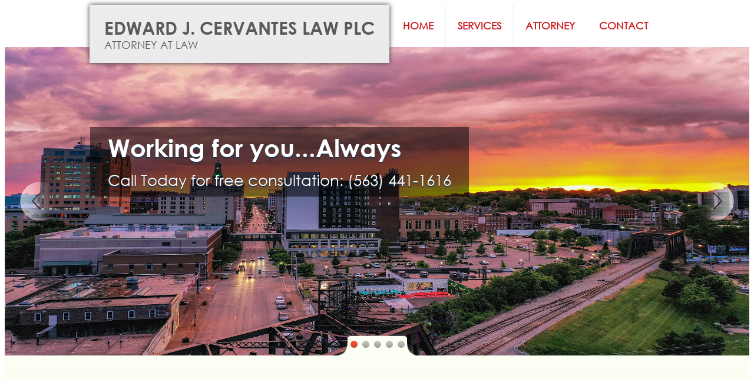

--- FILE ---
content_type: text/html; charset=UTF-8
request_url: https://edwardjcervanteslaw.com/sword_lady/
body_size: 50544
content:
<!DOCTYPE html>
<html xmlns="http://www.w3.org/1999/xhtml" dir="ltr" lang="en-US" prefix="og: https://ogp.me/ns#">
<head>
<meta charset="utf-8" />
<title>Edward J. Cervantes Law PLC  &raquo; Blog Archive  sword_lady | Edward J. Cervantes Law PLC</title>

<meta name="viewport" content="width=device-width, initial-scale=1, maximum-scale=1"/>
<META HTTP-EQUIV="CACHE-CONTROL" CONTENT="Public ">
<meta http-equiv="Content-Type" content="text/html; charset=UTF-8" />
<link rel="alternate" type="application/rss+xml" title="Edward J. Cervantes Law PLC RSS Feed" href="https://edwardjcervanteslaw.com/feed/" />
<link rel="pingback" href="https://edwardjcervanteslaw.com/xmlrpc.php" />
<!--==============================Css=======================-->
<link rel="stylesheet" href="https://edwardjcervanteslaw.com/wp-content/themes/blue-law/style.css" type="text/css" media="screen" />
<!--==============================Css=======================-->

<!--=================Menu Script========================-->
<script type='text/javascript'>

/* ]]> */
function MM_swapImgRestore() { //v3.0
  var i,x,a=document.MM_sr; for(i=0;a&&i<a.length&&(x=a[i])&&x.oSrc;i++) x.src=x.oSrc;
}
function MM_preloadImages() { //v3.0
  var d=document; if(d.images){ if(!d.MM_p) d.MM_p=new Array();
    var i,j=d.MM_p.length,a=MM_preloadImages.arguments; for(i=0; i<a.length; i++)
    if (a[i].indexOf("#")!=0){ d.MM_p[j]=new Image; d.MM_p[j++].src=a[i];}}
}

function MM_findObj(n, d) { //v4.01
  var p,i,x;  if(!d) d=document; if((p=n.indexOf("?"))>0&&parent.frames.length) {
    d=parent.frames[n.substring(p+1)].document; n=n.substring(0,p);}
  if(!(x=d[n])&&d.all) x=d.all[n]; for (i=0;!x&&i<d.forms.length;i++) x=d.forms[i][n];
  for(i=0;!x&&d.layers&&i<d.layers.length;i++) x=MM_findObj(n,d.layers[i].document);
  if(!x && d.getElementById) x=d.getElementById(n); return x;
}

function MM_swapImage() { //v3.0
  var i,j=0,x,a=MM_swapImage.arguments; document.MM_sr=new Array; for(i=0;i<(a.length-2);i+=3)
   if ((x=MM_findObj(a[i]))!=null){document.MM_sr[j++]=x; if(!x.oSrc) x.oSrc=x.src; x.src=a[i+2];}
}
function MM_showHideLayers() { //v9.0
  var i,p,v,obj,args=MM_showHideLayers.arguments;
  for (i=0; i<(args.length-2); i+=3) 
  with (document) if (getElementById && ((obj=getElementById(args[i]))!=null)) { v=args[i+2];
    if (obj.style) { obj=obj.style; v=(v=='show')?'visible':(v=='hide')?'hidden':v; }
    obj.visibility=v; }
}

function jump(t)
{ window.location=t}
</script>


<!--==============================Slider==============================-->
<link rel="stylesheet" href="https://edwardjcervanteslaw.com/wp-content/themes/blue-law/flexslider.css" type="text/css" media="screen" />
<script src="https://edwardjcervanteslaw.com/wp-content/themes/blue-law/js/jquery.min.js"></script>
<script src="https://edwardjcervanteslaw.com/wp-content/themes/blue-law/js/jquery.flexslider-min.js"></script>

<script type="text/javascript">
	$(window).load(function() {
		$('.flexslider').flexslider();
	});
</script>

		<!-- All in One SEO 4.9.3 - aioseo.com -->
	<meta name="robots" content="max-image-preview:large" />
	<meta name="author" content="admin"/>
	<link rel="canonical" href="https://edwardjcervanteslaw.com/sword_lady/" />
	<meta name="generator" content="All in One SEO (AIOSEO) 4.9.3" />
		<meta property="og:locale" content="en_US" />
		<meta property="og:site_name" content="Edward J. Cervantes Law PLC | Personal Injury Attorney Davenport IA" />
		<meta property="og:type" content="article" />
		<meta property="og:title" content="sword_lady | Edward J. Cervantes Law PLC" />
		<meta property="og:url" content="https://edwardjcervanteslaw.com/sword_lady/" />
		<meta property="article:published_time" content="2013-08-19T16:58:18+00:00" />
		<meta property="article:modified_time" content="2013-08-19T16:58:18+00:00" />
		<meta name="twitter:card" content="summary" />
		<meta name="twitter:title" content="sword_lady | Edward J. Cervantes Law PLC" />
		<script type="application/ld+json" class="aioseo-schema">
			{"@context":"https:\/\/schema.org","@graph":[{"@type":"BreadcrumbList","@id":"https:\/\/edwardjcervanteslaw.com\/sword_lady\/#breadcrumblist","itemListElement":[{"@type":"ListItem","@id":"https:\/\/edwardjcervanteslaw.com#listItem","position":1,"name":"Home","item":"https:\/\/edwardjcervanteslaw.com","nextItem":{"@type":"ListItem","@id":"https:\/\/edwardjcervanteslaw.com\/sword_lady\/#listItem","name":"sword_lady"}},{"@type":"ListItem","@id":"https:\/\/edwardjcervanteslaw.com\/sword_lady\/#listItem","position":2,"name":"sword_lady","previousItem":{"@type":"ListItem","@id":"https:\/\/edwardjcervanteslaw.com#listItem","name":"Home"}}]},{"@type":"ItemPage","@id":"https:\/\/edwardjcervanteslaw.com\/sword_lady\/#itempage","url":"https:\/\/edwardjcervanteslaw.com\/sword_lady\/","name":"sword_lady | Edward J. Cervantes Law PLC","inLanguage":"en-US","isPartOf":{"@id":"https:\/\/edwardjcervanteslaw.com\/#website"},"breadcrumb":{"@id":"https:\/\/edwardjcervanteslaw.com\/sword_lady\/#breadcrumblist"},"author":{"@id":"https:\/\/edwardjcervanteslaw.com\/author\/admin\/#author"},"creator":{"@id":"https:\/\/edwardjcervanteslaw.com\/author\/admin\/#author"},"datePublished":"2013-08-19T16:58:18+00:00","dateModified":"2013-08-19T16:58:18+00:00"},{"@type":"Organization","@id":"https:\/\/edwardjcervanteslaw.com\/#organization","name":"Edward J. Cervantes Law PLC","description":"Personal Injury Attorney Davenport IA","url":"https:\/\/edwardjcervanteslaw.com\/"},{"@type":"Person","@id":"https:\/\/edwardjcervanteslaw.com\/author\/admin\/#author","url":"https:\/\/edwardjcervanteslaw.com\/author\/admin\/","name":"admin","image":{"@type":"ImageObject","@id":"https:\/\/edwardjcervanteslaw.com\/sword_lady\/#authorImage","url":"https:\/\/secure.gravatar.com\/avatar\/dfb12c23bca91a13b05a952c1df2656310f0c3f92c91e5d1abc521f7263c28e4?s=96&d=mm&r=g","width":96,"height":96,"caption":"admin"}},{"@type":"WebSite","@id":"https:\/\/edwardjcervanteslaw.com\/#website","url":"https:\/\/edwardjcervanteslaw.com\/","name":"Edward J. Cervantes Law PLC","description":"Personal Injury Attorney Davenport IA","inLanguage":"en-US","publisher":{"@id":"https:\/\/edwardjcervanteslaw.com\/#organization"}}]}
		</script>
		<!-- All in One SEO -->

<link rel="alternate" type="application/rss+xml" title="Edward J. Cervantes Law PLC &raquo; sword_lady Comments Feed" href="https://edwardjcervanteslaw.com/feed/?attachment_id=86" />
<link rel="alternate" title="oEmbed (JSON)" type="application/json+oembed" href="https://edwardjcervanteslaw.com/wp-json/oembed/1.0/embed?url=https%3A%2F%2Fedwardjcervanteslaw.com%2Fsword_lady%2F" />
<link rel="alternate" title="oEmbed (XML)" type="text/xml+oembed" href="https://edwardjcervanteslaw.com/wp-json/oembed/1.0/embed?url=https%3A%2F%2Fedwardjcervanteslaw.com%2Fsword_lady%2F&#038;format=xml" />
<style id='wp-img-auto-sizes-contain-inline-css' type='text/css'>
img:is([sizes=auto i],[sizes^="auto," i]){contain-intrinsic-size:3000px 1500px}
/*# sourceURL=wp-img-auto-sizes-contain-inline-css */
</style>
<style id='wp-emoji-styles-inline-css' type='text/css'>

	img.wp-smiley, img.emoji {
		display: inline !important;
		border: none !important;
		box-shadow: none !important;
		height: 1em !important;
		width: 1em !important;
		margin: 0 0.07em !important;
		vertical-align: -0.1em !important;
		background: none !important;
		padding: 0 !important;
	}
/*# sourceURL=wp-emoji-styles-inline-css */
</style>
<style id='wp-block-library-inline-css' type='text/css'>
:root{--wp-block-synced-color:#7a00df;--wp-block-synced-color--rgb:122,0,223;--wp-bound-block-color:var(--wp-block-synced-color);--wp-editor-canvas-background:#ddd;--wp-admin-theme-color:#007cba;--wp-admin-theme-color--rgb:0,124,186;--wp-admin-theme-color-darker-10:#006ba1;--wp-admin-theme-color-darker-10--rgb:0,107,160.5;--wp-admin-theme-color-darker-20:#005a87;--wp-admin-theme-color-darker-20--rgb:0,90,135;--wp-admin-border-width-focus:2px}@media (min-resolution:192dpi){:root{--wp-admin-border-width-focus:1.5px}}.wp-element-button{cursor:pointer}:root .has-very-light-gray-background-color{background-color:#eee}:root .has-very-dark-gray-background-color{background-color:#313131}:root .has-very-light-gray-color{color:#eee}:root .has-very-dark-gray-color{color:#313131}:root .has-vivid-green-cyan-to-vivid-cyan-blue-gradient-background{background:linear-gradient(135deg,#00d084,#0693e3)}:root .has-purple-crush-gradient-background{background:linear-gradient(135deg,#34e2e4,#4721fb 50%,#ab1dfe)}:root .has-hazy-dawn-gradient-background{background:linear-gradient(135deg,#faaca8,#dad0ec)}:root .has-subdued-olive-gradient-background{background:linear-gradient(135deg,#fafae1,#67a671)}:root .has-atomic-cream-gradient-background{background:linear-gradient(135deg,#fdd79a,#004a59)}:root .has-nightshade-gradient-background{background:linear-gradient(135deg,#330968,#31cdcf)}:root .has-midnight-gradient-background{background:linear-gradient(135deg,#020381,#2874fc)}:root{--wp--preset--font-size--normal:16px;--wp--preset--font-size--huge:42px}.has-regular-font-size{font-size:1em}.has-larger-font-size{font-size:2.625em}.has-normal-font-size{font-size:var(--wp--preset--font-size--normal)}.has-huge-font-size{font-size:var(--wp--preset--font-size--huge)}.has-text-align-center{text-align:center}.has-text-align-left{text-align:left}.has-text-align-right{text-align:right}.has-fit-text{white-space:nowrap!important}#end-resizable-editor-section{display:none}.aligncenter{clear:both}.items-justified-left{justify-content:flex-start}.items-justified-center{justify-content:center}.items-justified-right{justify-content:flex-end}.items-justified-space-between{justify-content:space-between}.screen-reader-text{border:0;clip-path:inset(50%);height:1px;margin:-1px;overflow:hidden;padding:0;position:absolute;width:1px;word-wrap:normal!important}.screen-reader-text:focus{background-color:#ddd;clip-path:none;color:#444;display:block;font-size:1em;height:auto;left:5px;line-height:normal;padding:15px 23px 14px;text-decoration:none;top:5px;width:auto;z-index:100000}html :where(.has-border-color){border-style:solid}html :where([style*=border-top-color]){border-top-style:solid}html :where([style*=border-right-color]){border-right-style:solid}html :where([style*=border-bottom-color]){border-bottom-style:solid}html :where([style*=border-left-color]){border-left-style:solid}html :where([style*=border-width]){border-style:solid}html :where([style*=border-top-width]){border-top-style:solid}html :where([style*=border-right-width]){border-right-style:solid}html :where([style*=border-bottom-width]){border-bottom-style:solid}html :where([style*=border-left-width]){border-left-style:solid}html :where(img[class*=wp-image-]){height:auto;max-width:100%}:where(figure){margin:0 0 1em}html :where(.is-position-sticky){--wp-admin--admin-bar--position-offset:var(--wp-admin--admin-bar--height,0px)}@media screen and (max-width:600px){html :where(.is-position-sticky){--wp-admin--admin-bar--position-offset:0px}}

/*# sourceURL=wp-block-library-inline-css */
</style><style id='global-styles-inline-css' type='text/css'>
:root{--wp--preset--aspect-ratio--square: 1;--wp--preset--aspect-ratio--4-3: 4/3;--wp--preset--aspect-ratio--3-4: 3/4;--wp--preset--aspect-ratio--3-2: 3/2;--wp--preset--aspect-ratio--2-3: 2/3;--wp--preset--aspect-ratio--16-9: 16/9;--wp--preset--aspect-ratio--9-16: 9/16;--wp--preset--color--black: #000000;--wp--preset--color--cyan-bluish-gray: #abb8c3;--wp--preset--color--white: #ffffff;--wp--preset--color--pale-pink: #f78da7;--wp--preset--color--vivid-red: #cf2e2e;--wp--preset--color--luminous-vivid-orange: #ff6900;--wp--preset--color--luminous-vivid-amber: #fcb900;--wp--preset--color--light-green-cyan: #7bdcb5;--wp--preset--color--vivid-green-cyan: #00d084;--wp--preset--color--pale-cyan-blue: #8ed1fc;--wp--preset--color--vivid-cyan-blue: #0693e3;--wp--preset--color--vivid-purple: #9b51e0;--wp--preset--gradient--vivid-cyan-blue-to-vivid-purple: linear-gradient(135deg,rgb(6,147,227) 0%,rgb(155,81,224) 100%);--wp--preset--gradient--light-green-cyan-to-vivid-green-cyan: linear-gradient(135deg,rgb(122,220,180) 0%,rgb(0,208,130) 100%);--wp--preset--gradient--luminous-vivid-amber-to-luminous-vivid-orange: linear-gradient(135deg,rgb(252,185,0) 0%,rgb(255,105,0) 100%);--wp--preset--gradient--luminous-vivid-orange-to-vivid-red: linear-gradient(135deg,rgb(255,105,0) 0%,rgb(207,46,46) 100%);--wp--preset--gradient--very-light-gray-to-cyan-bluish-gray: linear-gradient(135deg,rgb(238,238,238) 0%,rgb(169,184,195) 100%);--wp--preset--gradient--cool-to-warm-spectrum: linear-gradient(135deg,rgb(74,234,220) 0%,rgb(151,120,209) 20%,rgb(207,42,186) 40%,rgb(238,44,130) 60%,rgb(251,105,98) 80%,rgb(254,248,76) 100%);--wp--preset--gradient--blush-light-purple: linear-gradient(135deg,rgb(255,206,236) 0%,rgb(152,150,240) 100%);--wp--preset--gradient--blush-bordeaux: linear-gradient(135deg,rgb(254,205,165) 0%,rgb(254,45,45) 50%,rgb(107,0,62) 100%);--wp--preset--gradient--luminous-dusk: linear-gradient(135deg,rgb(255,203,112) 0%,rgb(199,81,192) 50%,rgb(65,88,208) 100%);--wp--preset--gradient--pale-ocean: linear-gradient(135deg,rgb(255,245,203) 0%,rgb(182,227,212) 50%,rgb(51,167,181) 100%);--wp--preset--gradient--electric-grass: linear-gradient(135deg,rgb(202,248,128) 0%,rgb(113,206,126) 100%);--wp--preset--gradient--midnight: linear-gradient(135deg,rgb(2,3,129) 0%,rgb(40,116,252) 100%);--wp--preset--font-size--small: 13px;--wp--preset--font-size--medium: 20px;--wp--preset--font-size--large: 36px;--wp--preset--font-size--x-large: 42px;--wp--preset--spacing--20: 0.44rem;--wp--preset--spacing--30: 0.67rem;--wp--preset--spacing--40: 1rem;--wp--preset--spacing--50: 1.5rem;--wp--preset--spacing--60: 2.25rem;--wp--preset--spacing--70: 3.38rem;--wp--preset--spacing--80: 5.06rem;--wp--preset--shadow--natural: 6px 6px 9px rgba(0, 0, 0, 0.2);--wp--preset--shadow--deep: 12px 12px 50px rgba(0, 0, 0, 0.4);--wp--preset--shadow--sharp: 6px 6px 0px rgba(0, 0, 0, 0.2);--wp--preset--shadow--outlined: 6px 6px 0px -3px rgb(255, 255, 255), 6px 6px rgb(0, 0, 0);--wp--preset--shadow--crisp: 6px 6px 0px rgb(0, 0, 0);}:where(.is-layout-flex){gap: 0.5em;}:where(.is-layout-grid){gap: 0.5em;}body .is-layout-flex{display: flex;}.is-layout-flex{flex-wrap: wrap;align-items: center;}.is-layout-flex > :is(*, div){margin: 0;}body .is-layout-grid{display: grid;}.is-layout-grid > :is(*, div){margin: 0;}:where(.wp-block-columns.is-layout-flex){gap: 2em;}:where(.wp-block-columns.is-layout-grid){gap: 2em;}:where(.wp-block-post-template.is-layout-flex){gap: 1.25em;}:where(.wp-block-post-template.is-layout-grid){gap: 1.25em;}.has-black-color{color: var(--wp--preset--color--black) !important;}.has-cyan-bluish-gray-color{color: var(--wp--preset--color--cyan-bluish-gray) !important;}.has-white-color{color: var(--wp--preset--color--white) !important;}.has-pale-pink-color{color: var(--wp--preset--color--pale-pink) !important;}.has-vivid-red-color{color: var(--wp--preset--color--vivid-red) !important;}.has-luminous-vivid-orange-color{color: var(--wp--preset--color--luminous-vivid-orange) !important;}.has-luminous-vivid-amber-color{color: var(--wp--preset--color--luminous-vivid-amber) !important;}.has-light-green-cyan-color{color: var(--wp--preset--color--light-green-cyan) !important;}.has-vivid-green-cyan-color{color: var(--wp--preset--color--vivid-green-cyan) !important;}.has-pale-cyan-blue-color{color: var(--wp--preset--color--pale-cyan-blue) !important;}.has-vivid-cyan-blue-color{color: var(--wp--preset--color--vivid-cyan-blue) !important;}.has-vivid-purple-color{color: var(--wp--preset--color--vivid-purple) !important;}.has-black-background-color{background-color: var(--wp--preset--color--black) !important;}.has-cyan-bluish-gray-background-color{background-color: var(--wp--preset--color--cyan-bluish-gray) !important;}.has-white-background-color{background-color: var(--wp--preset--color--white) !important;}.has-pale-pink-background-color{background-color: var(--wp--preset--color--pale-pink) !important;}.has-vivid-red-background-color{background-color: var(--wp--preset--color--vivid-red) !important;}.has-luminous-vivid-orange-background-color{background-color: var(--wp--preset--color--luminous-vivid-orange) !important;}.has-luminous-vivid-amber-background-color{background-color: var(--wp--preset--color--luminous-vivid-amber) !important;}.has-light-green-cyan-background-color{background-color: var(--wp--preset--color--light-green-cyan) !important;}.has-vivid-green-cyan-background-color{background-color: var(--wp--preset--color--vivid-green-cyan) !important;}.has-pale-cyan-blue-background-color{background-color: var(--wp--preset--color--pale-cyan-blue) !important;}.has-vivid-cyan-blue-background-color{background-color: var(--wp--preset--color--vivid-cyan-blue) !important;}.has-vivid-purple-background-color{background-color: var(--wp--preset--color--vivid-purple) !important;}.has-black-border-color{border-color: var(--wp--preset--color--black) !important;}.has-cyan-bluish-gray-border-color{border-color: var(--wp--preset--color--cyan-bluish-gray) !important;}.has-white-border-color{border-color: var(--wp--preset--color--white) !important;}.has-pale-pink-border-color{border-color: var(--wp--preset--color--pale-pink) !important;}.has-vivid-red-border-color{border-color: var(--wp--preset--color--vivid-red) !important;}.has-luminous-vivid-orange-border-color{border-color: var(--wp--preset--color--luminous-vivid-orange) !important;}.has-luminous-vivid-amber-border-color{border-color: var(--wp--preset--color--luminous-vivid-amber) !important;}.has-light-green-cyan-border-color{border-color: var(--wp--preset--color--light-green-cyan) !important;}.has-vivid-green-cyan-border-color{border-color: var(--wp--preset--color--vivid-green-cyan) !important;}.has-pale-cyan-blue-border-color{border-color: var(--wp--preset--color--pale-cyan-blue) !important;}.has-vivid-cyan-blue-border-color{border-color: var(--wp--preset--color--vivid-cyan-blue) !important;}.has-vivid-purple-border-color{border-color: var(--wp--preset--color--vivid-purple) !important;}.has-vivid-cyan-blue-to-vivid-purple-gradient-background{background: var(--wp--preset--gradient--vivid-cyan-blue-to-vivid-purple) !important;}.has-light-green-cyan-to-vivid-green-cyan-gradient-background{background: var(--wp--preset--gradient--light-green-cyan-to-vivid-green-cyan) !important;}.has-luminous-vivid-amber-to-luminous-vivid-orange-gradient-background{background: var(--wp--preset--gradient--luminous-vivid-amber-to-luminous-vivid-orange) !important;}.has-luminous-vivid-orange-to-vivid-red-gradient-background{background: var(--wp--preset--gradient--luminous-vivid-orange-to-vivid-red) !important;}.has-very-light-gray-to-cyan-bluish-gray-gradient-background{background: var(--wp--preset--gradient--very-light-gray-to-cyan-bluish-gray) !important;}.has-cool-to-warm-spectrum-gradient-background{background: var(--wp--preset--gradient--cool-to-warm-spectrum) !important;}.has-blush-light-purple-gradient-background{background: var(--wp--preset--gradient--blush-light-purple) !important;}.has-blush-bordeaux-gradient-background{background: var(--wp--preset--gradient--blush-bordeaux) !important;}.has-luminous-dusk-gradient-background{background: var(--wp--preset--gradient--luminous-dusk) !important;}.has-pale-ocean-gradient-background{background: var(--wp--preset--gradient--pale-ocean) !important;}.has-electric-grass-gradient-background{background: var(--wp--preset--gradient--electric-grass) !important;}.has-midnight-gradient-background{background: var(--wp--preset--gradient--midnight) !important;}.has-small-font-size{font-size: var(--wp--preset--font-size--small) !important;}.has-medium-font-size{font-size: var(--wp--preset--font-size--medium) !important;}.has-large-font-size{font-size: var(--wp--preset--font-size--large) !important;}.has-x-large-font-size{font-size: var(--wp--preset--font-size--x-large) !important;}
/*# sourceURL=global-styles-inline-css */
</style>

<style id='classic-theme-styles-inline-css' type='text/css'>
/*! This file is auto-generated */
.wp-block-button__link{color:#fff;background-color:#32373c;border-radius:9999px;box-shadow:none;text-decoration:none;padding:calc(.667em + 2px) calc(1.333em + 2px);font-size:1.125em}.wp-block-file__button{background:#32373c;color:#fff;text-decoration:none}
/*# sourceURL=/wp-includes/css/classic-themes.min.css */
</style>
<link rel='stylesheet' id='contact-form-7-css' href='https://edwardjcervanteslaw.com/wp-content/plugins/contact-form-7/includes/css/styles.css?ver=6.1.4' type='text/css' media='all' />
<link rel="https://api.w.org/" href="https://edwardjcervanteslaw.com/wp-json/" /><link rel="alternate" title="JSON" type="application/json" href="https://edwardjcervanteslaw.com/wp-json/wp/v2/media/86" /><link rel="EditURI" type="application/rsd+xml" title="RSD" href="https://edwardjcervanteslaw.com/xmlrpc.php?rsd" />
<meta name="generator" content="WordPress 6.9" />
<link rel='shortlink' href='https://edwardjcervanteslaw.com/?p=86' />
<!-- All in one Favicon 4.8 --><link rel="shortcut icon" href="https://edwardjcervanteslaw.com/wp-content/uploads/2013/08/handshake.ico" />
</head><body>
<!--Home Page Start-->
<div id="homepage"> 
        <!--Header Start-->
        <div id="header">
        	<div id="header_inner">
			<div class="logo">
				<a href="https://edwardjcervanteslaw.com" style="outline:none;">
					Edward J. Cervantes Law PLC<br><span>Attorney at Law</span>
				</a>
			</div>
			<!--Head right Start-->
            <div class="dropmenu">
	<div class="menu-the-menu-container"><select onchange="window.location=this.value"><option value=https://edwardjcervanteslaw.com/ id="menu-item-121" class="menu-item menu-item-type-post_type menu-item-object-page menu-item-home menu-item-121"><a href="https://edwardjcervanteslaw.com/">Home</a></option>
<option value=https://edwardjcervanteslaw.com/services/ id="menu-item-174" class="menu-item menu-item-type-post_type menu-item-object-page menu-item-174"><a href="https://edwardjcervanteslaw.com/services/">Services</a></option>
<option value=https://edwardjcervanteslaw.com/attorney/ id="menu-item-177" class="menu-item menu-item-type-post_type menu-item-object-page menu-item-177"><a href="https://edwardjcervanteslaw.com/attorney/">Attorney</a></option>
<option value=https://edwardjcervanteslaw.com/contact/ id="menu-item-120" class="menu-item menu-item-type-post_type menu-item-object-page menu-item-120"><a href="https://edwardjcervanteslaw.com/contact/">Contact</a></option>
</select></div></div>			<div class="head_right">
				<!--Top Menu--> 
				<ul id="menu-the-menu-1" class="menu"><li class="menu-item menu-item-type-post_type menu-item-object-page menu-item-home menu-item-121"><a href="https://edwardjcervanteslaw.com/">Home</a></li>
<li class="menu-item menu-item-type-post_type menu-item-object-page menu-item-174"><a href="https://edwardjcervanteslaw.com/services/">Services</a></li>
<li class="menu-item menu-item-type-post_type menu-item-object-page menu-item-177"><a href="https://edwardjcervanteslaw.com/attorney/">Attorney</a></li>
<li class="menu-item menu-item-type-post_type menu-item-object-page menu-item-120"><a href="https://edwardjcervanteslaw.com/contact/">Contact</a></li>
</ul>	
            </div>
			<!--Head Right close-->                
        	</div>
	    </div>
        <!--Header Close-->
        <!--Slider Part Start-->
		<div id="slider_main">
        	<div id="container">
		<div class="flexslider">
	    <ul class="slides">
	    					<li>
										<div class="slide_text">
													Working for you...Always																			<br><span>Call Today for free consultation: (563) 441-1616</span>
											</div>
										<img src="https://edwardjcervanteslaw.com/wp-content/uploads/2020/11/Skyline.jpg" />
				</li>
						
							<li>
										<div class="slide_text">
													A Wealth of Experience																			<br><span>Call Today for free consultation: (563) 441-1616</span>
											</div>
										<img src="https://edwardjcervanteslaw.com/wp-content/uploads/2014/09/Davenport-Skyline-1111111.jpg" />
				</li>
						
							<li>
										<div class="slide_text">
													Personal Injury & Workers Compensation Attorney Edward J. Cervantes Law PLC																			<br><span>Call Today for free consultation: (563) 441-1616</span>
											</div>
										<img src="https://edwardjcervanteslaw.com/wp-content/uploads/2013/08/lawyer_man.jpg" />
				</li>
						
							<li>
										<div class="slide_text">
													Personal Injury & Workers Compensation Attorney																			<br><span>Call Today for free consultation: (563) 441-1616</span>
											</div>
										<img src="https://edwardjcervanteslaw.com/wp-content/uploads/2013/08/courtroom.jpg" />
				</li>
						
							<li>
										<div class="slide_text">
													25 Years of Experience Serving the Quad Cities																			<br><span>Call Today for free consultation: (563) 441-1616</span>
											</div>
										<img src="https://edwardjcervanteslaw.com/wp-content/uploads/2014/09/Davenport-Skyline-111111.jpg" />
				</li>
				    </ul>
	  </div>
	</div>
</div>	
		<!--Slider Part Close-->
         <!--Service Part Start-->
		<div class="services_main">
        	<div class="services_in">
            	            </div>
        </div>	
		<!--Service Part Close-->
         <!--Contener Part Start-->
         <div id="contener_con">
        	<div class="contener_in">
            	<div class="section group">
	<div class="col span_left">
    <!--Left Start-->
	<div class="contleft_main">
	  <h3>
	  	Practice Areas	  </h3>
	  <ul>
	  <li>Wrongful Death</li><li>
Car and Auto Accidents</li><li>
Truck Accidents</li><li>
Defective Products Claims</li><li>
Premises Liability</li><li>
Slip and Fall</li><li>
Railroad Accidents</li><li>
On the Job Injuries</li><li>
Dog Bites</li><li>
Dram Shop Injuries</li><li>
Motorcycle Accidents</li><li>
Drunk Driver Accidents</li>	 
	  </ul>
	  </div>
    <!--Left Close-->
	</div>
    <!--Mid Start-->
	<div class="col span_mid">
	 <div class="contmid_main">
         <div class="contmid_in">
               										<h1> <a href="https://edwardjcervanteslaw.com/sword_lady/">
              	sword_lady</a></h1>
                     <p class="attachment"><a href='https://edwardjcervanteslaw.com/wp-content/uploads/2013/08/sword_lady.jpg'><img decoding="async" width="300" height="112" src="https://edwardjcervanteslaw.com/wp-content/uploads/2013/08/sword_lady-300x112.jpg" class="attachment-medium size-medium" alt="" srcset="https://edwardjcervanteslaw.com/wp-content/uploads/2013/08/sword_lady-300x112.jpg 300w, https://edwardjcervanteslaw.com/wp-content/uploads/2013/08/sword_lady-1024x384.jpg 1024w, https://edwardjcervanteslaw.com/wp-content/uploads/2013/08/sword_lady.jpg 1400w" sizes="(max-width: 300px) 100vw, 300px" /></a></p>
										
<!-- You can start editing here. -->


			<!-- If comments are open, but there are no comments. -->

	
	<div id="respond" class="comment-respond">
		<h3 id="reply-title" class="comment-reply-title">Leave a Reply <small><a rel="nofollow" id="cancel-comment-reply-link" href="/sword_lady/#respond" style="display:none;">Cancel reply</a></small></h3><form action="https://edwardjcervanteslaw.com/wp-comments-post.php" method="post" id="commentform" class="comment-form"><p class="comment-notes"><span id="email-notes">Your email address will not be published.</span> <span class="required-field-message">Required fields are marked <span class="required">*</span></span></p><p class="comment-form-comment"><label for="comment">Comment <span class="required">*</span></label> <textarea id="comment" name="comment" cols="45" rows="8" maxlength="65525" required="required"></textarea></p><p class="comment-form-author"><label for="author">Name <span class="required">*</span></label> <input id="author" name="author" type="text" value="" size="30" maxlength="245" autocomplete="name" required="required" /></p>
<p class="comment-form-email"><label for="email">Email <span class="required">*</span></label> <input id="email" name="email" type="text" value="" size="30" maxlength="100" aria-describedby="email-notes" autocomplete="email" required="required" /></p>
<p class="comment-form-url"><label for="url">Website</label> <input id="url" name="url" type="text" value="" size="30" maxlength="200" autocomplete="url" /></p>
<p class="comment-form-cookies-consent"><input id="wp-comment-cookies-consent" name="wp-comment-cookies-consent" type="checkbox" value="yes" /> <label for="wp-comment-cookies-consent">Save my name, email, and website in this browser for the next time I comment.</label></p>
<p class="form-submit"><input name="submit" type="submit" id="submit" class="submit" value="Post Comment" /> <input type='hidden' name='comment_post_ID' value='86' id='comment_post_ID' />
<input type='hidden' name='comment_parent' id='comment_parent' value='0' />
</p></form>	</div><!-- #respond -->
							 </div>
     </div>
	</div>
    <!--Mid Close-->
    <!--Right Start-->
	<div class="col span_right">
	 <div class="contright_main">
	<h3>Office Location</h3>
	<ul >
		<li>710 E. Kimberly Road, 
Suite 4, 
Davenport, IA 52807</li>
		<li>(563) 441-1616</li>
	</ul>
	<h3>Pages</h3>
	<ul>
<li><a href="/">Home</a></li>
<li><a href="/services/">Services</a></li>
<li><a href='/personal-injury-wrongful-death/'> Personal Injury & Wrongful Death</a></li>	<li><a href='/workers-compensation-law/'>Workers Compensation Law</a></li>
<li><a href='/probate-estate-planning-and-real-estate/'>Probate, Estate Planning, and Real Estate</a></li>

<li><a href="/contact/">Contact</a></li>
	
	
	
</ul>


	
  	  
</div>	</div>
    <!--Right Close-->
</div>

            	
            </div>
        </div>
       <!--Contener Part Close-->
         <!--Service Bot Start-->
		<div class="services_main_bot">
        	<div class="services_in_bot">
            	<div class="ser_leftcrv"></div>
                <div class="ser_rightcrv"></div>
            					
				<br class="clear">
            </div> 
        </div>	
		<!--Service Bot Close-->
        <!--Footer Start-->
        <div id="footer">
        	<div class="ftr_inner">
            	<!--Footer Top Start-->
            	<div class="ftr_top">
                	<div class="address">
                    	710 E. Kimberly Road, 
Suite 4, 
Davenport, IA 52807					</div>
                    <div class="phone"><span> (563) 441-1616</span></div>
                    <div class="social">
                    	<div class="soceal_in">
                        	<label>Follow Us:</label>
								                            
							
                            
														
                            
																	<div class="icon_plush">	
										<a href="https://goo.gl/maps/5T2WupXFqjS2" target="_blank"></a>
									</div>
								                        </div>    
                    </div>
                   
                </div>
                <!--Footer Top Close-->
                <!--Footer Mid Start-->
            	<div class="ftr_mid">
                	<div class="ftr_midin">
                    	<div class="ftr_menu">
							<!--Top Menu--> 
							<ul id="menu-the-menu-2" class=""><li class="menu-item menu-item-type-post_type menu-item-object-page menu-item-home menu-item-121"><a href="https://edwardjcervanteslaw.com/">Home</a></li>
<li class="menu-item menu-item-type-post_type menu-item-object-page menu-item-174"><a href="https://edwardjcervanteslaw.com/services/">Services</a></li>
<li class="menu-item menu-item-type-post_type menu-item-object-page menu-item-177"><a href="https://edwardjcervanteslaw.com/attorney/">Attorney</a></li>
<li class="menu-item menu-item-type-post_type menu-item-object-page menu-item-120"><a href="https://edwardjcervanteslaw.com/contact/">Contact</a></li>
</ul>                        </div>
                        <div class="ftr_text">
                        	Please consult an attorney for advice about your individual situation. This site and its information is not legal advice, nor is it intended to be. Feel free to get in touch by electronic mail, letters or phone calls. Contacting us does not create an attorney-client relationship. Until an attorney-client relationship is established, please withhold from sending any confidential information to us.
						</div>
                    </div>
                </div>
                <!--Footer Mid Close-->
                <!--Footer Bot Start-->
            	<div class="ftr_bot">
                	&copy; 2026 All Rights Reserved.
                </div>
                <!--Footer Bot Close-->
            </div>
        </div>
<script type="speculationrules">
{"prefetch":[{"source":"document","where":{"and":[{"href_matches":"/*"},{"not":{"href_matches":["/wp-*.php","/wp-admin/*","/wp-content/uploads/*","/wp-content/*","/wp-content/plugins/*","/wp-content/themes/blue-law/*","/*\\?(.+)"]}},{"not":{"selector_matches":"a[rel~=\"nofollow\"]"}},{"not":{"selector_matches":".no-prefetch, .no-prefetch a"}}]},"eagerness":"conservative"}]}
</script>
        <script>
            // Do not change this comment line otherwise Speed Optimizer won't be able to detect this script

            (function () {
                const calculateParentDistance = (child, parent) => {
                    let count = 0;
                    let currentElement = child;

                    // Traverse up the DOM tree until we reach parent or the top of the DOM
                    while (currentElement && currentElement !== parent) {
                        currentElement = currentElement.parentNode;
                        count++;
                    }

                    // If parent was not found in the hierarchy, return -1
                    if (!currentElement) {
                        return -1; // Indicates parent is not an ancestor of element
                    }

                    return count; // Number of layers between element and parent
                }
                const isMatchingClass = (linkRule, href, classes, ids) => {
                    return classes.includes(linkRule.value)
                }
                const isMatchingId = (linkRule, href, classes, ids) => {
                    return ids.includes(linkRule.value)
                }
                const isMatchingDomain = (linkRule, href, classes, ids) => {
                    if(!URL.canParse(href)) {
                        return false
                    }

                    const url = new URL(href)
                    const host = url.host
                    const hostsToMatch = [host]

                    if(host.startsWith('www.')) {
                        hostsToMatch.push(host.substring(4))
                    } else {
                        hostsToMatch.push('www.' + host)
                    }

                    return hostsToMatch.includes(linkRule.value)
                }
                const isMatchingExtension = (linkRule, href, classes, ids) => {
                    if(!URL.canParse(href)) {
                        return false
                    }

                    const url = new URL(href)

                    return url.pathname.endsWith('.' + linkRule.value)
                }
                const isMatchingSubdirectory = (linkRule, href, classes, ids) => {
                    if(!URL.canParse(href)) {
                        return false
                    }

                    const url = new URL(href)

                    return url.pathname.startsWith('/' + linkRule.value + '/')
                }
                const isMatchingProtocol = (linkRule, href, classes, ids) => {
                    if(!URL.canParse(href)) {
                        return false
                    }

                    const url = new URL(href)

                    return url.protocol === linkRule.value + ':'
                }
                const isMatchingExternal = (linkRule, href, classes, ids) => {
                    if(!URL.canParse(href) || !URL.canParse(document.location.href)) {
                        return false
                    }

                    const matchingProtocols = ['http:', 'https:']
                    const siteUrl = new URL(document.location.href)
                    const linkUrl = new URL(href)

                    // Links to subdomains will appear to be external matches according to JavaScript,
                    // but the PHP rules will filter those events out.
                    return matchingProtocols.includes(linkUrl.protocol) && siteUrl.host !== linkUrl.host
                }
                const isMatch = (linkRule, href, classes, ids) => {
                    switch (linkRule.type) {
                        case 'class':
                            return isMatchingClass(linkRule, href, classes, ids)
                        case 'id':
                            return isMatchingId(linkRule, href, classes, ids)
                        case 'domain':
                            return isMatchingDomain(linkRule, href, classes, ids)
                        case 'extension':
                            return isMatchingExtension(linkRule, href, classes, ids)
                        case 'subdirectory':
                            return isMatchingSubdirectory(linkRule, href, classes, ids)
                        case 'protocol':
                            return isMatchingProtocol(linkRule, href, classes, ids)
                        case 'external':
                            return isMatchingExternal(linkRule, href, classes, ids)
                        default:
                            return false;
                    }
                }
                const track = (element) => {
                    const href = element.href ?? null
                    const classes = Array.from(element.classList)
                    const ids = [element.id]
                    const linkRules = [{"type":"extension","value":"pdf"},{"type":"extension","value":"zip"},{"type":"protocol","value":"mailto"},{"type":"protocol","value":"tel"}]
                    if(linkRules.length === 0) {
                        return
                    }

                    // For link rules that target an id, we need to allow that id to appear
                    // in any ancestor up to the 7th ancestor. This loop looks for those matches
                    // and counts them.
                    linkRules.forEach((linkRule) => {
                        if(linkRule.type !== 'id') {
                            return;
                        }

                        const matchingAncestor = element.closest('#' + linkRule.value)

                        if(!matchingAncestor || matchingAncestor.matches('html, body')) {
                            return;
                        }

                        const depth = calculateParentDistance(element, matchingAncestor)

                        if(depth < 7) {
                            ids.push(linkRule.value)
                        }
                    });

                    // For link rules that target a class, we need to allow that class to appear
                    // in any ancestor up to the 7th ancestor. This loop looks for those matches
                    // and counts them.
                    linkRules.forEach((linkRule) => {
                        if(linkRule.type !== 'class') {
                            return;
                        }

                        const matchingAncestor = element.closest('.' + linkRule.value)

                        if(!matchingAncestor || matchingAncestor.matches('html, body')) {
                            return;
                        }

                        const depth = calculateParentDistance(element, matchingAncestor)

                        if(depth < 7) {
                            classes.push(linkRule.value)
                        }
                    });

                    const hasMatch = linkRules.some((linkRule) => {
                        return isMatch(linkRule, href, classes, ids)
                    })

                    if(!hasMatch) {
                        return
                    }

                    const url = "https://edwardjcervanteslaw.com/wp-content/plugins/independent-analytics/iawp-click-endpoint.php";
                    const body = {
                        href: href,
                        classes: classes.join(' '),
                        ids: ids.join(' '),
                        ...{"payload":{"resource":"singular","singular_id":86,"page":1},"signature":"d2d215ab9b0e8cfe9d75281262ad2103"}                    };

                    if (navigator.sendBeacon) {
                        let blob = new Blob([JSON.stringify(body)], {
                            type: "application/json"
                        });
                        navigator.sendBeacon(url, blob);
                    } else {
                        const xhr = new XMLHttpRequest();
                        xhr.open("POST", url, true);
                        xhr.setRequestHeader("Content-Type", "application/json;charset=UTF-8");
                        xhr.send(JSON.stringify(body))
                    }
                }
                document.addEventListener('mousedown', function (event) {
                                        if (navigator.webdriver || /bot|crawler|spider|crawling|semrushbot|chrome-lighthouse/i.test(navigator.userAgent)) {
                        return;
                    }
                    
                    const element = event.target.closest('a')

                    if(!element) {
                        return
                    }

                    const isPro = false
                    if(!isPro) {
                        return
                    }

                    // Don't track left clicks with this event. The click event is used for that.
                    if(event.button === 0) {
                        return
                    }

                    track(element)
                })
                document.addEventListener('click', function (event) {
                                        if (navigator.webdriver || /bot|crawler|spider|crawling|semrushbot|chrome-lighthouse/i.test(navigator.userAgent)) {
                        return;
                    }
                    
                    const element = event.target.closest('a, button, input[type="submit"], input[type="button"]')

                    if(!element) {
                        return
                    }

                    const isPro = false
                    if(!isPro) {
                        return
                    }

                    track(element)
                })
                document.addEventListener('play', function (event) {
                                        if (navigator.webdriver || /bot|crawler|spider|crawling|semrushbot|chrome-lighthouse/i.test(navigator.userAgent)) {
                        return;
                    }
                    
                    const element = event.target.closest('audio, video')

                    if(!element) {
                        return
                    }

                    const isPro = false
                    if(!isPro) {
                        return
                    }

                    track(element)
                }, true)
                document.addEventListener("DOMContentLoaded", function (e) {
                    if (document.hasOwnProperty("visibilityState") && document.visibilityState === "prerender") {
                        return;
                    }

                                            if (navigator.webdriver || /bot|crawler|spider|crawling|semrushbot|chrome-lighthouse/i.test(navigator.userAgent)) {
                            return;
                        }
                    
                    let referrer_url = null;

                    if (typeof document.referrer === 'string' && document.referrer.length > 0) {
                        referrer_url = document.referrer;
                    }

                    const params = location.search.slice(1).split('&').reduce((acc, s) => {
                        const [k, v] = s.split('=');
                        return Object.assign(acc, {[k]: v});
                    }, {});

                    const url = "https://edwardjcervanteslaw.com/wp-json/iawp/search";
                    const body = {
                        referrer_url,
                        utm_source: params.utm_source,
                        utm_medium: params.utm_medium,
                        utm_campaign: params.utm_campaign,
                        utm_term: params.utm_term,
                        utm_content: params.utm_content,
                        gclid: params.gclid,
                        ...{"payload":{"resource":"singular","singular_id":86,"page":1},"signature":"d2d215ab9b0e8cfe9d75281262ad2103"}                    };

                    if (navigator.sendBeacon) {
                        let blob = new Blob([JSON.stringify(body)], {
                            type: "application/json"
                        });
                        navigator.sendBeacon(url, blob);
                    } else {
                        const xhr = new XMLHttpRequest();
                        xhr.open("POST", url, true);
                        xhr.setRequestHeader("Content-Type", "application/json;charset=UTF-8");
                        xhr.send(JSON.stringify(body))
                    }
                });
            })();
        </script>
        <script type="text/javascript" src="https://edwardjcervanteslaw.com/wp-includes/js/dist/hooks.min.js?ver=dd5603f07f9220ed27f1" id="wp-hooks-js"></script>
<script type="text/javascript" src="https://edwardjcervanteslaw.com/wp-includes/js/dist/i18n.min.js?ver=c26c3dc7bed366793375" id="wp-i18n-js"></script>
<script type="text/javascript" id="wp-i18n-js-after">
/* <![CDATA[ */
wp.i18n.setLocaleData( { 'text direction\u0004ltr': [ 'ltr' ] } );
//# sourceURL=wp-i18n-js-after
/* ]]> */
</script>
<script type="text/javascript" src="https://edwardjcervanteslaw.com/wp-content/plugins/contact-form-7/includes/swv/js/index.js?ver=6.1.4" id="swv-js"></script>
<script type="text/javascript" id="contact-form-7-js-before">
/* <![CDATA[ */
var wpcf7 = {
    "api": {
        "root": "https:\/\/edwardjcervanteslaw.com\/wp-json\/",
        "namespace": "contact-form-7\/v1"
    }
};
//# sourceURL=contact-form-7-js-before
/* ]]> */
</script>
<script type="text/javascript" src="https://edwardjcervanteslaw.com/wp-content/plugins/contact-form-7/includes/js/index.js?ver=6.1.4" id="contact-form-7-js"></script>
<script id="wp-emoji-settings" type="application/json">
{"baseUrl":"https://s.w.org/images/core/emoji/17.0.2/72x72/","ext":".png","svgUrl":"https://s.w.org/images/core/emoji/17.0.2/svg/","svgExt":".svg","source":{"concatemoji":"https://edwardjcervanteslaw.com/wp-includes/js/wp-emoji-release.min.js?ver=6.9"}}
</script>
<script type="module">
/* <![CDATA[ */
/*! This file is auto-generated */
const a=JSON.parse(document.getElementById("wp-emoji-settings").textContent),o=(window._wpemojiSettings=a,"wpEmojiSettingsSupports"),s=["flag","emoji"];function i(e){try{var t={supportTests:e,timestamp:(new Date).valueOf()};sessionStorage.setItem(o,JSON.stringify(t))}catch(e){}}function c(e,t,n){e.clearRect(0,0,e.canvas.width,e.canvas.height),e.fillText(t,0,0);t=new Uint32Array(e.getImageData(0,0,e.canvas.width,e.canvas.height).data);e.clearRect(0,0,e.canvas.width,e.canvas.height),e.fillText(n,0,0);const a=new Uint32Array(e.getImageData(0,0,e.canvas.width,e.canvas.height).data);return t.every((e,t)=>e===a[t])}function p(e,t){e.clearRect(0,0,e.canvas.width,e.canvas.height),e.fillText(t,0,0);var n=e.getImageData(16,16,1,1);for(let e=0;e<n.data.length;e++)if(0!==n.data[e])return!1;return!0}function u(e,t,n,a){switch(t){case"flag":return n(e,"\ud83c\udff3\ufe0f\u200d\u26a7\ufe0f","\ud83c\udff3\ufe0f\u200b\u26a7\ufe0f")?!1:!n(e,"\ud83c\udde8\ud83c\uddf6","\ud83c\udde8\u200b\ud83c\uddf6")&&!n(e,"\ud83c\udff4\udb40\udc67\udb40\udc62\udb40\udc65\udb40\udc6e\udb40\udc67\udb40\udc7f","\ud83c\udff4\u200b\udb40\udc67\u200b\udb40\udc62\u200b\udb40\udc65\u200b\udb40\udc6e\u200b\udb40\udc67\u200b\udb40\udc7f");case"emoji":return!a(e,"\ud83e\u1fac8")}return!1}function f(e,t,n,a){let r;const o=(r="undefined"!=typeof WorkerGlobalScope&&self instanceof WorkerGlobalScope?new OffscreenCanvas(300,150):document.createElement("canvas")).getContext("2d",{willReadFrequently:!0}),s=(o.textBaseline="top",o.font="600 32px Arial",{});return e.forEach(e=>{s[e]=t(o,e,n,a)}),s}function r(e){var t=document.createElement("script");t.src=e,t.defer=!0,document.head.appendChild(t)}a.supports={everything:!0,everythingExceptFlag:!0},new Promise(t=>{let n=function(){try{var e=JSON.parse(sessionStorage.getItem(o));if("object"==typeof e&&"number"==typeof e.timestamp&&(new Date).valueOf()<e.timestamp+604800&&"object"==typeof e.supportTests)return e.supportTests}catch(e){}return null}();if(!n){if("undefined"!=typeof Worker&&"undefined"!=typeof OffscreenCanvas&&"undefined"!=typeof URL&&URL.createObjectURL&&"undefined"!=typeof Blob)try{var e="postMessage("+f.toString()+"("+[JSON.stringify(s),u.toString(),c.toString(),p.toString()].join(",")+"));",a=new Blob([e],{type:"text/javascript"});const r=new Worker(URL.createObjectURL(a),{name:"wpTestEmojiSupports"});return void(r.onmessage=e=>{i(n=e.data),r.terminate(),t(n)})}catch(e){}i(n=f(s,u,c,p))}t(n)}).then(e=>{for(const n in e)a.supports[n]=e[n],a.supports.everything=a.supports.everything&&a.supports[n],"flag"!==n&&(a.supports.everythingExceptFlag=a.supports.everythingExceptFlag&&a.supports[n]);var t;a.supports.everythingExceptFlag=a.supports.everythingExceptFlag&&!a.supports.flag,a.supports.everything||((t=a.source||{}).concatemoji?r(t.concatemoji):t.wpemoji&&t.twemoji&&(r(t.twemoji),r(t.wpemoji)))});
//# sourceURL=https://edwardjcervanteslaw.com/wp-includes/js/wp-emoji-loader.min.js
/* ]]> */
</script>
        <!--FooterClose-->
</div>
<!--Home page close-->
</body>
</html>

--- FILE ---
content_type: text/css
request_url: https://edwardjcervanteslaw.com/wp-content/themes/blue-law/style.css
body_size: 19252
content:
Theme Name: Blue Law Dawg
Description: Customized responsive theme for Blue Law Dawgs 
Author: GLF
Version: 1.0
Tags: 3 column, responsive, widget ready, options framework supported
*/

body {margin:0px; padding:0px; voice-family:"\"}\""; voice-family:inherit; font-family:Arial; font-size:12px; color:#fff; background:url(images/main_bg.jpg) repeat; font-weight:normal; }

/* Comman Classes */
a { color:#997142; text-decoration:none;}
a, img, span {border:0; margin:0; padding:0;}
img {line-height:0px;}
li {display:list-item; border:0; margin:0; padding:0;}
.clear {clear:both;}
.wpcf7-form input[type="submit"] { color: white; }
.wpcf7 input[type="text"],
.wpcf7 input[type="email"],
.wpcf7 textarea
{
    background-color: white;
    color: white;
    
}

@font-face {
	font-family: 'CenturyGothic';
	src: url('fonts/gothic.eot');
	src: url('fonts/gothic.eot?#iefix') format('embedded-opentype'),
		 url('fonts/gothic.woff') format('woff'),
		 url('fonts/gothic.ttf') format('truetype'),
		 url('fonts/gothic.svg#CenturyGothic') format('svg');
	font-weight: normal;
	font-style: normal;
}

@font-face {
	font-family: 'CenturyGothic-Bold';
	src: url('fonts/gothicb.eot');
	src: url('fonts/gothicb.eot?#iefix') format('embedded-opentype'),
	url('fonts/gothicb.woff') format('woff'),
	url('fonts/gothicb.ttf') format('truetype'),
	url('fonts/gothicb.svg#CenturyGothic-Bold') format('svg');
	font-weight: normal;
	font-style: normal;
}

h1, h1 a { margin:0 0 20px 0px; padding:0 0 0px 0; font-family:Arial; color:#997142; font-size:28px; font-weight:normal; font-family: 'CenturyGothic-Bold'; line-height:22px; text-decoration:none; } 

h1 span { font-family: 'CenturyGothic'; color:#997142;  }
h1 em { font-family: 'CenturyGothic'; margin:0px; padding:0px; color:#fff; font-size:14px; line-height:16px; }
h3 { margin:0% 8% 10px 8%; padding:0 0 10px 0; font-family:Arial; color:#ffffff; font-size:22px; font-weight:normal; font-family: 'CenturyGothic'; background:url(images/title_line.png) left bottom no-repeat;}
h4,widgettitle { margin:0% 0% 10px 0%; padding:0 0 10px 0; font-family:Arial; color:#ffffff; font-size:22px; font-weight:normal; font-family: 'CenturyGothic'; background:url(images/title_line.png) left bottom no-repeat;} 


#homepage { width:100%; margin:0px auto; padding:0px; }

/*============================Header==========================*/
#header { width:100%; float:left; margin:0px; padding:0px; background:#fff; }
#header_inner { width:100%; max-width:980px; margin:0px auto; padding:0px; background:#fff; position:relative; }
.logo { width: auto; min-height:80px; margin:0px 0px 0px 0px; padding:0px; background:url(images/logo_bg.png) left top repeat-x; position:absolute; left:2px; top:0px; z-index:10; box-shadow: 0px 0px 8px #3c3c3c; }
.logo a { width:100%; float:left; margin:20px 25px 20px 25px; padding:0px; font-size:30px; text-decoration:none; color:#5a5a5a; text-transform:uppercase; font-family: 'CenturyGothic-Bold';}
.logo a span{ width:100%; float:left; margin:0px; padding:0px; font-size:18px; text-decoration:none; color:#5a5a5a; font-family: 'CenturyGothic';}
.head_right { height:72px; float:right; margin:0px 0px 0px 0px; padding:0px; }

/*============================Navigation============================*/
ul.menu { float:right; height:72px; margin:0px 10px 0px 0px; padding:0px; list-style:none; }
ul.menu li { float:left; height:72px; line-height:72px; margin:0px 0px 0 0; padding:0px 0px 0px 0px; list-style:none; font-family: 'CenturyGothic'; border-left:1px solid #f0f0f1;  }
ul.menu li img { vertical-align:middle;}
ul.menu li:first-child { border:none; }
ul.menu li a {  height:20px; line-height:20px; margin:0px; padding:0px 20px 0 20px; font-size:17px; font-weight: 900;color:#cc181e; text-decoration:none; text-transform:uppercase;  }
ul.menu li a:hover, .menu ul li.active a, .menu ul li.active a:hover { color:##000; cursor:pointer; text-decoration:none; }

.dropmenu { display:none; }

/*============================Banner============================*/
#slider_main { width:100%; float:left; margin:0px; padding:0px; z-index:5; }  

.services_main { width:100%; float:left; margin:0px; padding:0px; background:url(images/service_bg.jpg) left bottom repeat-x #fcfff4; border-bottom:6px solid #6c3c16; }
.services_in { width:100%; max-width:980px; min-height:206px; margin:0px auto; padding:15px 0 0 0; }
.box1 { width:25%; float:left; margin:0px; padding:15px 0 6px 0; background:url(images/box_bg.png) center top no-repeat; }
.box1 a { text-decoration:none; outline:none; }
.box1 h2 { margin:6px 0 0 0; padding:0px; font-family: 'CenturyGothic-Bold'; color:#101f3c; font-size:30px; font-weight:bold; text-align:center; line-height:26px; }
.box1 h2 a { text-decoration:none; outline:none; color:#101f3c; }
.box1 h2 span { font-size:22px; font-weight:normal; line-height:18px; font-family: 'CenturyGothic'; }
.box1 h6 { padding:0px; font-family: 'CenturyGothic'; margin:7px 0 0 0; color:#000; font-size:12px; text-align:center; }
.box1 h6 a { text-decoration:none; color:#000; }
.box1 h6 img { vertical-align:middle; }	
.box1 h6 img a { border:none; }
.box_icon { width:100%; float:left; text-align:center; }
.box_icon img { text-align:center; vertical-align:middle; }


/*============================Contener============================*/
#contener_con { width:100%; min-height:500px; float:left; margin:0px; padding:0px; background:url(images/content_bg.png) center top no-repeat; background-color: #162647; }
.contener_in { width:100%; max-width:980px; margin:0px auto; padding:0px;}
.contleft_main { width:100%; max-width:255px; float:left; margin:0px 0 0 0; padding:25px 0 20px 0; background:url(images/left_bgrptx.png) left top repeat-x; }
ul.left_list { width:84%; list-style:none; margin:0px; padding:0% 8%; float:left; }
ul.left_list li {margin:0px; padding:5px 0px 5px 15px; background:url(images/bullet_left.png) left 10px no-repeat; font-size:14px; color:#fff; }
ul.left_list li a { text-decoration:none; font-size:14px; color:#fff; }
ul.left_list li a:hover {color:#8c6a42; text-decoration:none;}


.contmid_main { width:100%; min-height:800px; max-width:475px; float:left; margin:0px; padding:25px 0px 20px 0px; background:#162645; border-left:1px dotted #3f3f3f; border-right:1px dotted #3f3f3f; color:#ffffff; }
.contmid_main .contmid_in { width:90%; height:100%; float:left; margin:0px; padding:0% 5%; font-size:14px; line-height:20px; font-family:Arial;}
.contright_main { width:100%; max-width:253px; float:right; margin:0px 0 0 0; padding:25px 0 5px 0px; background:url(images/left_bgrptx.png) left top repeat-x; font-size:13px; }
.right_contact { width:84%; float:left; margin:0 0 25px 0; padding:0% 8%; color:#ffffff; }
.right_contact a { color:#fff; text-decoration:none; }
.right_contact2 { width:100%; float:left; margin:0 0 25px 0; padding:0% 0%; font-size:13px; color:#ffffff; }
.right_contact .input1 {width:99%; height:28px; line-height:28px; float:left; padding:0px 5px; margin:3px 0 0px 0; font-size:13px; color:#a2a2a2;  background:#0b1b3b; border:none; outline:none; border:1px solid #404c63; font-family: 'CenturyGothic'; -webkit-border-radius: 5px; -moz-border-radius: 5px; border-radius: 5px; }
.textarea1 {width:99%; height:102px; float:left; padding:0px 5px; margin:3px 0 0px 0; font-size:13px; color:#a2a2a2;  background:#0b1b3b; border:none; outline:none; border:1px solid #404c63; font-family: 'CenturyGothic'; -webkit-border-radius: 5px;-moz-border-radius: 5px;border-radius: 5px; }
.submit { width:72px; height:26px; margin:5px 0px 0 0; padding:0px 0px; float:right; background:url(images/submit_btn.png) left top no-repeat; border:none; display:block;  }
.submit:hover { background-position:0px -26px; cursor:pointer; }
.right_logos { width:84%; float:left; margin:0% 8% 8% 8%;  padding:5px 0px; background:#0b1b3b; border:1px solid #2a3851; -webkit-border-radius: 5px; -moz-border-radius: 5px; border-radius: 5px; text-align:center; }
.right_logos .logo2 { width:95%; max-width:158px; margin:3px 0px; }
.right_logos .logo1 { width:95%; max-width:187px; margin:3px 0px; }


/*============================Services Bot============================*/
.services_main_bot { width:98%; float:left; margin:0px; padding:0% 1%; background:url(images/service_botbg.png) left bottom repeat-x; }
.services_in_bot { width:99.5%; max-width:980px; min-height:206px; margin:0px auto; padding:15px 0 0 0; background:url(images/servi_boxbg.jpg) left bottom repeat-x #F8FAEC ; border:1px solid #F8FAEC ; border-bottom:0px;
-webkit-border-radius: 5px 5px 0px 0px;
-moz-border-radius: 5px 5px 0px 0px;
border-radius: 5px 5px 0px 0px; position:relative; }
.ser_leftcrv { width:8px; height:161px; position:absolute; left:-8px; bottom:0px; background:url(images/servi_left_crv.png) left top no-repeat; z-index:10; }
.ser_rightcrv { width:8px; height:161px; position:absolute; right:-8px; bottom:0px; background:url(images/servi_right_crv.png) left top no-repeat; z-index:10; }

/*============================Footer============================*/
#footer { width:100%; float:left; margin:0px; padding:0px; background-color: #162647;}
.ftr_inner { width:100%; max-width:980px; margin:0px auto; padding:0px;}

.ftr_top { width:100%; float:left; margin:20px 0 0 0; padding:0px; }
.ftr_top .address { width:28%; min-height:63px; float:left; margin:0px 0 0 0; padding:14px 0 0 0; border-right: 1px solid #182c52; color:#d9e6ff; font-size:12px;   }
.ftr_top .phone { width:35%; line-height:77px; min-height:77px; float:left; margin:0px 0 0 0; padding:0px;  border-right: 1px solid #182c52; border-left: 1px solid #060e1c; font-size:18px; color:#fff; font-family: 'CenturyGothic'; text-align:center;   }
.ftr_top .phone a { text-decoration:none; color:#997142; }
.ftr_top .phone span { font-size:18px; font-family: 'CenturyGothic-Bold'; color:#997142;  }
.ftr_top .social { width:35%; min-height:55px; float:left; margin:0px 0 0 0; padding:22px 0 0 0;  /*border-right: 1px solid #182c52; border-left: 1px solid #060e1c; */}
.ftr_top .social .soceal_in { width:300px; margin:0px auto; }

.ftr_top .social label{ float:left; margin:0px 0px 0px 0px; font-size:18px; line-height:36px; line-height:29px; padding:0px 10px; color:#ffffff; text-align:left; }
.icon_face a { width:36px; height:36px; margin:0 4% 0 0; padding:0px 0px; float:left; background:url(images/icon_face.png) left top no-repeat; border:none; display:block; }
.icon_face a:hover { background-position:0px -36px; cursor:pointer; }
.icon_twit a { width:36px; height:36px; margin:0 4% 0 0; padding:0px 0px; float:left; background:url(images/icon_twit.png) left top no-repeat; border:none; display:block; }
.icon_twit a:hover { background-position:0px -36px; cursor:pointer; }
.icon_in a { width:36px; height:36px; margin:0 4% 0 0; padding:0px 0px; float:left; background:url(images/icon_in.png) left top no-repeat; border:none; display:block; }
.icon_in a:hover { background-position:0px -36px; cursor:pointer; }
.icon_plush a { width:36px; height:36px; margin:0 4% 0 0; padding:0px 0px; float:left; background:url(images/icon_plush.png) left top no-repeat; border:none; display:block; }
.icon_plush a:hover { background-position:0px -36px; cursor:pointer; }

.ftr_top .ftr_logo { width:25%; min-height:77px; float:left; margin:0px 0 0 0; padding:0px; border-left: 1px solid #060e1c; text-align:center; }
.ftr_top .ftr_logo img { width:100%; max-width:211px; max-height:76px; vertical-align:middle;  }

.ftr_mid { width:100%; float:left; margin:20px 0 0 0; padding:0% 0%; background:url(images/ftrmid_line.jpg) left top repeat-x; }
.ftr_mid .ftr_midin { width:94%; float:left; margin:0px; padding:0% 3%; background:url(images/ftrmid_rpt.png) repeat; }
.ftr_bot { width:100%; height:42px; line-height:42px; float:left; margin:0px; padding:0px; color:#70798b; font-size:12px; text-align:center; }

/*============================Ftr Navigation============================*/
.ftr_menu {width:100%; float:left; margin:0px 0px 0px 0px; padding:0px 0 0 0; display:block; text-align:center; background:url(images/ftr_menuline.jpg) bottom repeat-x; }
.ftr_menu ul { margin:0px 0 0 0px; padding:18px 0px 12px 0px; list-style:none; text-align:center; }
.ftr_menu ul li { margin:0px 0px 0px 0; display:inline; padding:0px 0px 0px 1px; list-style:none; font-family:Arial; border-left:1px solid #7d8586; }
.ftr_menu ul li:first-child { border:none; }
.ftr_menu ul li a { height:22px; line-height:22px; margin:0px; padding:0% 1%; font-size:12px; color:#d8e6ff; text-decoration:none;  }
.ftr_menu ul li a:hover { color:#0385a6; cursor:pointer; text-decoration:none; }

.ftr_text { width:100%; float:left; margin:0px 0px 0px 0px; padding:15px 0px 20px 0px; color:#d9e6ff; font-size:12px; }
.ftr_text a { text-decoration:none; color:#d9e6ff; }




/*  SECTIONS  */
.section { clear: both;	padding: 0px; margin: 0px; background-color: #162645; }

/*  COLUMN SETUP  */
.col { display: block; float:left; margin: 0% 0 0% 0%; }
.col:first-child { margin-left: 0; }

/*  GRID OF THREE  */
.span_3_of_3 {	width: 100%; }
.span_2_of_3 { width: 66.1%; }
.span_left { width: 26.0%; }
.span_right { width: 26.0%; }
.span_mid { width: 48.0%; }


/*  GROUPING  */
.group:before, .group:after { content:""; display:table; }
.group:after { clear:both; }


@media only screen and (max-width:1020px) { 
.ftr_top { width:94%; padding:0% 3%; }
.ftr_top .address { width:54%; text-align:center; border-bottom: 1px solid #182c52; }
.ftr_top .phone { width:42%; border-right:none; border-bottom: 1px solid #182c52; }
.ftr_top .social { width:54%; padding-top:28px; border-left:none; border-top: 1px solid #060e1c;  }
.ftr_top .ftr_logo { width:42%; padding-top:10px; border-top: 1px solid #060e1c; }


.ftr_mid { width:94%; margin:20px 3% 0% 3%; }

}

@media only screen and (max-width:800px) {
.logo a {margin:20px 25px 20px 25px; padding:0px; font-size:24px; }
.logo a span{margin:0px; padding:0px; font-size:16px;}
ul.menu li a { padding:0px 9px 0 9px; font-size:12px; }
}
	 
@media only screen and (max-width:767px) {
.services_in { min-height:155px; }
.services_in_bot  { min-height:155px; }
h3 { font-size:18px;}
.contmid_main .contmid_in { font-size:12px; line-height:18px; }
ul.left_list li a { font-size:12px; }
.box1 { background:url(images/box_bg_small.png) center top no-repeat; }
.box1 h2 { margin:1px 0 0 0; font-size:20px; line-height:19px; }
.box1 h2 span { font-size:18px; line-height:15px; }
.box1 h6 {margin:2px 0 0 0; font-size:11px; font-family: 'CenturyGothic'; font-weight:normal; }
.box1 h6 img { vertical-align:middle; }	
.box_icon { width:100%; float:left; text-align:center; }
.box_icon img { text-align:center; vertical-align:middle; width:60px; width:50px; }

.services_in_bot { width:98%; }
 }	 
 
@media only screen and (max-width:600px) { 
#header { height:198px; }
/*.logo {left:50%; margin-left:-143px;}*/
.dropmenu{ width:100%; display:inherit; margin:0px; padding:130px 0 0 0; }
.dropmenu select{ width:90%; height:30px; float:left; padding:0px; margin:0 5% 0px 5%;}
ul.menu { display:none; }

.ftr_top .address { width:100%; text-align:center;  border-right:none; border-left:none; border-bottom: 1px solid #182c52; }
.ftr_top .phone { width:100%; border-right:none; border-left:none; border-bottom: 1px solid #182c52; border-top: 1px solid #060e1c; }
.ftr_top .social { width:100%; border-left:none; border-right:none; border-bottom: 1px solid #182c52; border-top: 1px solid #060e1c; }
.ftr_top .ftr_logo { width:100%; padding-top:10px; border-top: 1px solid #060e1c; border-left:none; }


.span_left { width: 30%; }
.span_right { width: 99.5%; }
.span_mid { width: 69.5%; }
.contright_main { max-width:100%;}

h1 { font-size:24px; line-height:22px; } 
h1 span { font-size:24px;  }
h1 em { font-size:12px; line-height:16px; }

.services_in_bot { width:97%; }



}
@media only screen and (max-width:580px) {
	.box1 { width:50%;}
	.ftr_top .ftr_logo { padding-top:15px; }
	}
	
@media only screen and (max-width:480px) { 
.logo a {margin:10px 15px 10px 15px; padding:0px; font-size:20px; }
.logo a span{margin:0px; padding:0px; font-size:15px;}
.dropmenu{ padding:100px 0 0 0; }
.ftr_text { font-size:12px; }

	}

@media only screen and (max-width:370px) {
.logo a {margin:10px 15px 10px 15px; padding:0px; font-size:18px; }
.logo a span{margin:0px; padding:0px; font-size:14px;}
.span_left { width: 100%; }
.contleft_main { width:99%; max-width:100%;}
.span_mid { width: 99%; }

ul.left_list li { padding:2px 0 2px 12px;}
.ftr_top .ftr_logo { padding-top:15px; min-height:50px; }
}



/* left sidebar classes*/
.contleft_main ul { width:84%; list-style:none; margin:0px; padding:0% 8%; float:left; margin-bottom:20px; }
.contleft_main ul li
{margin:0px; padding:5px 0px 5px 15px; background:url(images/bullet_left.png) left 10px no-repeat; font-size:14px; color:#fff; }
.contleft_main ul li a { text-decoration:none; font-size:14px; color:#fff; }
.contleft_main ul li a:hover {color:#8c6a42; text-decoration:none;}

/* right sidebar classes*/
.contright_main ul { width:84%; list-style:none; margin:0px; padding:0% 8%; float:left; margin-bottom:20px;}
.contright_main ul li
{margin:0px; padding:5px 0px 5px 15px; background:url(images/bullet_left.png) left 10px no-repeat; font-size:14px; color:#fff; }
.contright_main ul li a { text-decoration:none; font-size:14px; color:#fff; }
.contright_main ul li a:hover {color:#8c6a42; text-decoration:none;}

.textwidget{ color:#fff; margin:0 0 10px 24px;}
input{ width:80%;height:28px; line-height:28px;padding:0px 5px;font-size:13px; color:#a2a2a2;  background:#0b1b3b; border:none; outline:none; border:1px solid #404c63; font-family: 'CenturyGothic'; -webkit-border-radius: 5px; -moz-border-radius: 5px; border-radius: 5px; }

textarea{ width:80%;padding:0px 5px;font-size:13px; color:#a2a2a2;  background:#0b1b3b; border:none; outline:none; border:1px solid #404c63; font-family: 'CenturyGothic'; -webkit-border-radius: 5px; -moz-border-radius: 5px; border-radius: 5px; }
input[type='submit']{ width:auto; cursor:pointer;}

#searchform
{ width:80%; margin-left:20px;}
#searchsubmit
{ cursor:pointer; width:auto; margin-top:5px;}
#search_submit
{
	background:none;
	margin:5px 0 5px 0;
}
#respond h3, .contmid_in h3
{
 background:none; margin:0; font-size:14px; font-weight:bold;
}
.nocomments{ display:none;}
/* calendar widget */
#wp-calendar {width:90%; margin:10px; }
#wp-calendar caption { text-align: right;font-size: 12px; margin-top: 10px; margin-bottom: 15px; }
#wp-calendar thead { font-size: 10px; }
#wp-calendar thead th { padding-bottom: 10px; }
#wp-calendar tbody { color: #aaa; }
#wp-calendar tbody td {  border: 1px solid #fff; text-align: center; padding:8px;}
#wp-calendar tbody td:hover { background: #fff; }
#wp-calendar tbody .pad { background: none; }
#wp-calendar tfoot #next { font-size: 10px; text-transform: uppercase; text-align: right; }
#wp-calendar tfoot #prev { font-size: 10px; text-transform: uppercase; padding-top: 10px; }

--- FILE ---
content_type: text/css
request_url: https://edwardjcervanteslaw.com/wp-content/themes/blue-law/flexslider.css
body_size: 5296
content:
/*
 * jQuery FlexSlider v1.8
 * http://flex.madebymufffin.com
 *
 * Copyright 2011, Tyler Smith
 * Free to use under the MIT license.
 * http://www.opensource.org/licenses/mit-license.php
 */
 
/* Browser Resets */
.flex-container a:active,
.flexslider a:active {outline: none;}
.slides,
.flex-control-nav,
.flex-direction-nav {margin: 0; padding: 0; list-style: none;} 

/* FlexSlider Necessary Styles
*********************************/ 
.flexslider {width: 100%; max-height:524px; margin: 0; padding: 0; position:relative;}
.flexslider .slides > li {display: none;} /* Hide the slides before the JS is loaded. Avoids image jumping */
.flexslider .slides img {width: 100%; display: block; max-height:524px;}
.flex-pauseplay span {text-transform: capitalize;}

/* Clearfix for the .slides element */
.slides:after {content: "."; display: block; clear: both; visibility: hidden; line-height: 0; height: 0;} 
html[xmlns] .slides {display: block;} 
* html .slides {height: 1%;}

/* No JavaScript Fallback */
/* If you are not using another script, such as Modernizr, make sure you
 * include js that eliminates this class on page load */
.no-js .slides > li:first-child {display: block;}


/* FlexSlider Default Theme
*********************************/
.flexslider {background: #fff; zoom: 1;}
.flexslider .slides {zoom: 1;}
.flexslider .slides > li {position: relative;}
/* Suggested container for "Slide" animation setups. Can replace this with your own, if you wish */
.flex-container {zoom: 1; position: relative;}

/* Caption style */
/* IE rgba() hack */
.flex-caption {background:none; -ms-filter:progid:DXImageTransform.Microsoft.gradient(startColorstr=#4C000000,endColorstr=#4C000000);
filter:progid:DXImageTransform.Microsoft.gradient(startColorstr=#4C000000,endColorstr=#4C000000); zoom: 1;}
.flex-caption {width: 100%; height:100%; padding: 0%; position: absolute; left: 0; bottom: 0; background: rgba(0,0,0,.3); color: #fff; text-shadow: 0 -1px 0 rgba(0,0,0,.3); font-size: 14px; line-height: 18px; margin: 100px 0 0 0;}

/* Direction Nav */
.flex-direction-nav { width:100%; margin:-34px 0 0 0px; padding:0px; position:absolute; left:0; top:50%; }
.flex-direction-nav li a {width: 68px; height: 68px; margin: 0px 0 0; display: block; /*background: url(images/slide_prev.png) no-repeat 0 0;*/ position: absolute; top:0%; cursor: pointer; text-indent: -9999px; outline:none;}
.flex-direction-nav li .next {background: url(images/slide_next.png) no-repeat 0px 0; right:2%;}
.flex-direction-nav li .prev {background: url(images/slide_prev.png) no-repeat 0 0; left:2%;}
.flex-direction-nav li .disabled {opacity: .3; filter:alpha(opacity=30); cursor: default;}

/* Control Nav */
.flex-control-nav {width: 133px; height:36px; margin-left:-66px; position: absolute; bottom: 0px; left:50%; text-align: center; background:url(images/dot_bg.png) left top no-repeat; }
.flex-control-nav li {margin: 11px 4px 0px 4px; display: inline-block; zoom: 1; *display: inline; list-style:none; text-indent:-9999px; }
.flex-control-nav li a {width: 12px; height: 12px; display: block; background: url(images/dot.png) no-repeat 0px -12px; cursor: pointer; text-indent:-9999px; }
.flex-control-nav li a:hover {background-position: 0 0px;}
.flex-control-nav li a.active {background-position: 0 0px; cursor: default;}

/* HTML5 display-role reset for older browsers */
ol, ul {list-style: none;}
blockquote, q {quotes: none;}
blockquote:before, blockquote:after,q:before, q:after {content: ''; content: none;}
table {border-collapse: collapse; border-spacing: 0;}
strong {font-weight: bold;}
em {font-style: italic;}

#container {width: 100%; max-height:524px; margin: 0 auto;}
.slide_text { width: auto;padding: 10px 30px;margin: 0 0 0 -500px;margin-top: 0px;margin-right:0px;margin-bottom: 0px;margin-left: -500px;font-size: 42px;color: #fff;font-family:'CenturyGothic-Bold';text-shadow: 0px 2px 1px #1d3751;position: absolute;left: 51%;top: 136px; z-index: 9999;
background: url(images/blk_tra_bg.png) repeat left top;}
.slide_text span { font-size:26px; font-family: 'CenturyGothic'; }

@media only screen and (max-width:1024px) { 
.slide_text { margin:0px; padding:0 7%; left:0%; top:60px; font-size:30px; }
}

@media only screen and (max-width:1020px) { 
.slide_text { margin:0px; padding:0 7%; left:10%; top:70px; font-size:30px; }
.slide_text span { font-size:20px; }
.flex-direction-nav li .next { right:8px; }
.flex-direction-nav li .prev { left:8px;}
}
@media only screen and (max-width:767px) {
.flex-direction-nav li a { width: 40px; height: 40px; }
.flex-direction-nav li .next {background: url(images/slide_next_small.png) no-repeat 0px 0; right:5px; }
.flex-direction-nav li .prev {background: url(images/slide_prev_small.png) no-repeat 0 0; left:5px;}

.slide_text { margin:0px; padding:5px 5%; left:13%; top:60px; font-size:22px; text-align:center; }
.slide_text span { font-size:16px; }
}

@media only screen and (max-width:500px) {
.flex-control-nav { display:none; }
.slide_text { display:none; top:70px; }
}

@media only screen and (max-width:340px) {
#container {width: 100%; min-height:200px; margin: 0 auto;}
.flexslider .slides img {width: 100%; display: block; min-height:200px;}
}